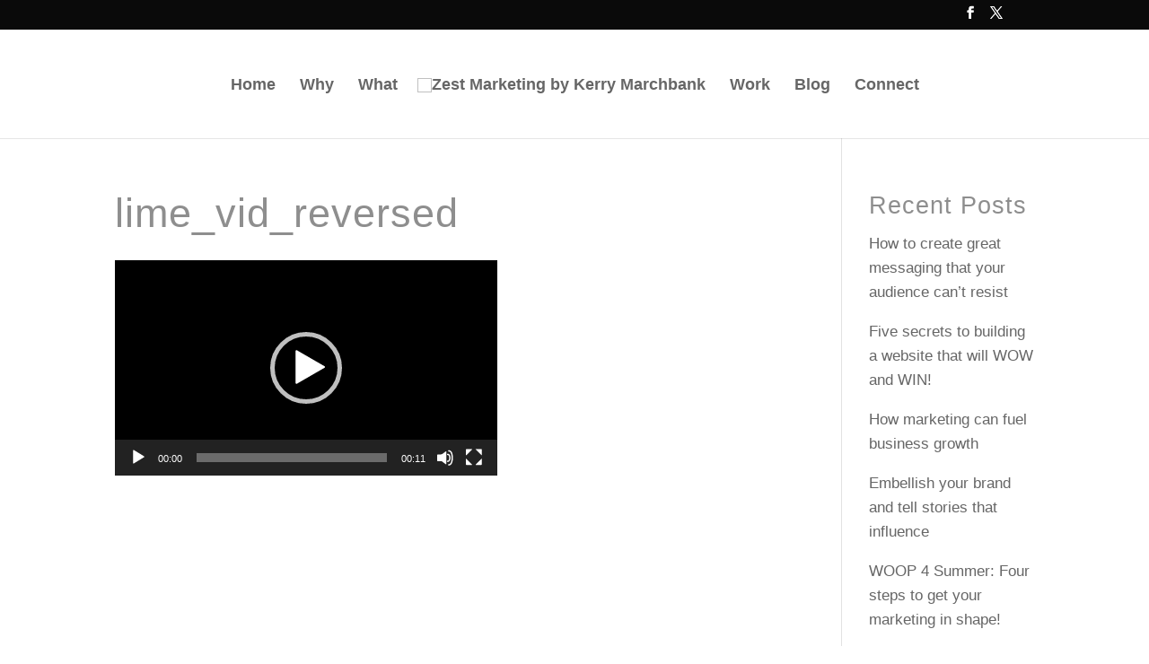

--- FILE ---
content_type: text/css
request_url: https://www.justaddzest.com/wp-content/themes/divi-child/style.css?ver=4.27.4
body_size: 101
content:
@import url("../Divi/style.css");
/*
Theme Name: Divi-child
Theme URI: http://www.elegantthemes.com/gallery/divi/
Description: Child theme for the Divi theme
Author: Elegant Themes
Author URI: http://www.elegantthemes.com
Template: Divi
Version: 1.0.0
*/

body {
    font-family: 'Titillium Web', sans-serif !important;
}
h1, h2, h3, h4, h5 {
    font-family: 'Titillium Web', sans-serif !important;
}

#main-content h6 a {
    color: #8bc84a;
}
#main-content h6 a:hover {
    color: #666;
}
.et_pb_blurb h4 a {
    color: #8bc84a;
}
.et_pb_blurb h4 a:hover {
    color: #666 !important;
}


.et_pb_widget ul li {
    margin-bottom: 1em;
}

.widget_categories ul li {
    margin-bottom: 0.2em;
}

#ingredients .et-pb-icon:hover {
    background-color: #fff !important;
    color: #8bc84a !important;
    border: none !important;
}

.et-pb-icon:hover {
    background-color: #fff !important;
    color: #8bc84a !important;
    border: 3px solid #8bc84a !important;
}

#content-area ol {
   list-style-position:outside;
   padding-bottom: 0px !important;
   margin-left: 16px;
}

#content-area ol li {
   margin-bottom: 20px;
}

.et_pb_blurb_container h4 {
   margin-bottom: 15px;
}

.et_pb_filterable_portfolio .et_pb_portfolio_filters li a {
    padding: 8px 8px;
}

#main-content h1, h2, h3 {
    line-height: 1.2em !important;
    margin-bottom: 15px !important;
}

.et_monarch .widget_monarchwidget li.et_social_linkedin:hover, .et_monarch .widget_monarchwidget .et_social_circle li.et_social_linkedin:hover {
    background-color: #fff !important;
}
